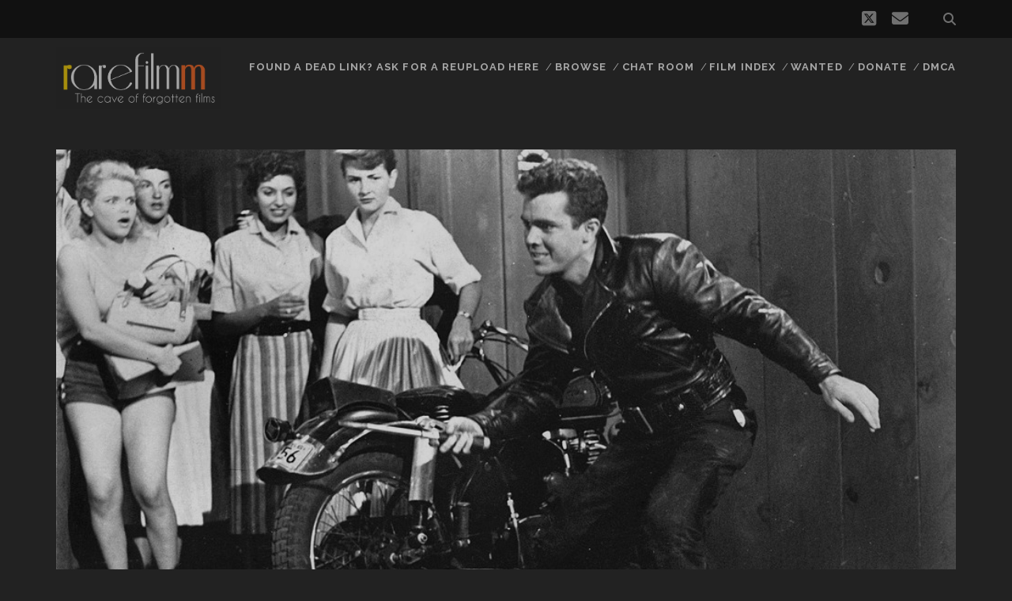

--- FILE ---
content_type: text/html; charset=UTF-8
request_url: http://rarefilmm.com/2022/12/motorcycle-gang-1957/
body_size: 10581
content:
<!DOCTYPE html>
<!--[if IE 9 ]>
<html class="ie9" lang="en-US" itemscope itemtype="https://schema.org/BlogPosting"> <![endif]-->
<!--[if (gt IE 9)|!(IE)]><!-->
<html lang="en-US" itemscope itemtype="https://schema.org/BlogPosting"><!--<![endif]-->

<head>
	<title>Motorcycle Gang (1957) &#8211; rarefilmm | The Cave of Forgotten Films</title>
<meta name='robots' content='max-image-preview:large' />
<link rel="preload" href="http://rarefilmm.com/wp-content/plugins/rate-my-post/public/css/fonts/ratemypost.ttf" type="font/ttf" as="font" crossorigin="anonymous"><meta charset="UTF-8" />
<meta name="viewport" content="width=device-width, initial-scale=1" />
<meta name="template" content="Tracks 1.81" />
<link rel='dns-prefetch' href='//fonts.googleapis.com' />
<link rel="alternate" type="application/rss+xml" title="rarefilmm | The Cave of Forgotten Films &raquo; Feed" href="https://rarefilmm.com/feed/" />
<link rel="alternate" type="application/rss+xml" title="rarefilmm | The Cave of Forgotten Films &raquo; Comments Feed" href="https://rarefilmm.com/comments/feed/" />
<link rel="alternate" type="application/rss+xml" title="rarefilmm | The Cave of Forgotten Films &raquo; Motorcycle Gang (1957) Comments Feed" href="https://rarefilmm.com/2022/12/motorcycle-gang-1957/feed/" />
<link rel="alternate" title="oEmbed (JSON)" type="application/json+oembed" href="https://rarefilmm.com/wp-json/oembed/1.0/embed?url=https%3A%2F%2Frarefilmm.com%2F2022%2F12%2Fmotorcycle-gang-1957%2F" />
<link rel="alternate" title="oEmbed (XML)" type="text/xml+oembed" href="https://rarefilmm.com/wp-json/oembed/1.0/embed?url=https%3A%2F%2Frarefilmm.com%2F2022%2F12%2Fmotorcycle-gang-1957%2F&#038;format=xml" />
<style id='wp-img-auto-sizes-contain-inline-css' type='text/css'>
img:is([sizes=auto i],[sizes^="auto," i]){contain-intrinsic-size:3000px 1500px}
/*# sourceURL=wp-img-auto-sizes-contain-inline-css */
</style>
<style id='wp-emoji-styles-inline-css' type='text/css'>

	img.wp-smiley, img.emoji {
		display: inline !important;
		border: none !important;
		box-shadow: none !important;
		height: 1em !important;
		width: 1em !important;
		margin: 0 0.07em !important;
		vertical-align: -0.1em !important;
		background: none !important;
		padding: 0 !important;
	}
/*# sourceURL=wp-emoji-styles-inline-css */
</style>
<style id='wp-block-library-inline-css' type='text/css'>
:root{--wp-block-synced-color:#7a00df;--wp-block-synced-color--rgb:122,0,223;--wp-bound-block-color:var(--wp-block-synced-color);--wp-editor-canvas-background:#ddd;--wp-admin-theme-color:#007cba;--wp-admin-theme-color--rgb:0,124,186;--wp-admin-theme-color-darker-10:#006ba1;--wp-admin-theme-color-darker-10--rgb:0,107,160.5;--wp-admin-theme-color-darker-20:#005a87;--wp-admin-theme-color-darker-20--rgb:0,90,135;--wp-admin-border-width-focus:2px}@media (min-resolution:192dpi){:root{--wp-admin-border-width-focus:1.5px}}.wp-element-button{cursor:pointer}:root .has-very-light-gray-background-color{background-color:#eee}:root .has-very-dark-gray-background-color{background-color:#313131}:root .has-very-light-gray-color{color:#eee}:root .has-very-dark-gray-color{color:#313131}:root .has-vivid-green-cyan-to-vivid-cyan-blue-gradient-background{background:linear-gradient(135deg,#00d084,#0693e3)}:root .has-purple-crush-gradient-background{background:linear-gradient(135deg,#34e2e4,#4721fb 50%,#ab1dfe)}:root .has-hazy-dawn-gradient-background{background:linear-gradient(135deg,#faaca8,#dad0ec)}:root .has-subdued-olive-gradient-background{background:linear-gradient(135deg,#fafae1,#67a671)}:root .has-atomic-cream-gradient-background{background:linear-gradient(135deg,#fdd79a,#004a59)}:root .has-nightshade-gradient-background{background:linear-gradient(135deg,#330968,#31cdcf)}:root .has-midnight-gradient-background{background:linear-gradient(135deg,#020381,#2874fc)}:root{--wp--preset--font-size--normal:16px;--wp--preset--font-size--huge:42px}.has-regular-font-size{font-size:1em}.has-larger-font-size{font-size:2.625em}.has-normal-font-size{font-size:var(--wp--preset--font-size--normal)}.has-huge-font-size{font-size:var(--wp--preset--font-size--huge)}.has-text-align-center{text-align:center}.has-text-align-left{text-align:left}.has-text-align-right{text-align:right}.has-fit-text{white-space:nowrap!important}#end-resizable-editor-section{display:none}.aligncenter{clear:both}.items-justified-left{justify-content:flex-start}.items-justified-center{justify-content:center}.items-justified-right{justify-content:flex-end}.items-justified-space-between{justify-content:space-between}.screen-reader-text{border:0;clip-path:inset(50%);height:1px;margin:-1px;overflow:hidden;padding:0;position:absolute;width:1px;word-wrap:normal!important}.screen-reader-text:focus{background-color:#ddd;clip-path:none;color:#444;display:block;font-size:1em;height:auto;left:5px;line-height:normal;padding:15px 23px 14px;text-decoration:none;top:5px;width:auto;z-index:100000}html :where(.has-border-color){border-style:solid}html :where([style*=border-top-color]){border-top-style:solid}html :where([style*=border-right-color]){border-right-style:solid}html :where([style*=border-bottom-color]){border-bottom-style:solid}html :where([style*=border-left-color]){border-left-style:solid}html :where([style*=border-width]){border-style:solid}html :where([style*=border-top-width]){border-top-style:solid}html :where([style*=border-right-width]){border-right-style:solid}html :where([style*=border-bottom-width]){border-bottom-style:solid}html :where([style*=border-left-width]){border-left-style:solid}html :where(img[class*=wp-image-]){height:auto;max-width:100%}:where(figure){margin:0 0 1em}html :where(.is-position-sticky){--wp-admin--admin-bar--position-offset:var(--wp-admin--admin-bar--height,0px)}@media screen and (max-width:600px){html :where(.is-position-sticky){--wp-admin--admin-bar--position-offset:0px}}

/*# sourceURL=wp-block-library-inline-css */
</style><style id='global-styles-inline-css' type='text/css'>
:root{--wp--preset--aspect-ratio--square: 1;--wp--preset--aspect-ratio--4-3: 4/3;--wp--preset--aspect-ratio--3-4: 3/4;--wp--preset--aspect-ratio--3-2: 3/2;--wp--preset--aspect-ratio--2-3: 2/3;--wp--preset--aspect-ratio--16-9: 16/9;--wp--preset--aspect-ratio--9-16: 9/16;--wp--preset--color--black: #000000;--wp--preset--color--cyan-bluish-gray: #abb8c3;--wp--preset--color--white: #ffffff;--wp--preset--color--pale-pink: #f78da7;--wp--preset--color--vivid-red: #cf2e2e;--wp--preset--color--luminous-vivid-orange: #ff6900;--wp--preset--color--luminous-vivid-amber: #fcb900;--wp--preset--color--light-green-cyan: #7bdcb5;--wp--preset--color--vivid-green-cyan: #00d084;--wp--preset--color--pale-cyan-blue: #8ed1fc;--wp--preset--color--vivid-cyan-blue: #0693e3;--wp--preset--color--vivid-purple: #9b51e0;--wp--preset--gradient--vivid-cyan-blue-to-vivid-purple: linear-gradient(135deg,rgb(6,147,227) 0%,rgb(155,81,224) 100%);--wp--preset--gradient--light-green-cyan-to-vivid-green-cyan: linear-gradient(135deg,rgb(122,220,180) 0%,rgb(0,208,130) 100%);--wp--preset--gradient--luminous-vivid-amber-to-luminous-vivid-orange: linear-gradient(135deg,rgb(252,185,0) 0%,rgb(255,105,0) 100%);--wp--preset--gradient--luminous-vivid-orange-to-vivid-red: linear-gradient(135deg,rgb(255,105,0) 0%,rgb(207,46,46) 100%);--wp--preset--gradient--very-light-gray-to-cyan-bluish-gray: linear-gradient(135deg,rgb(238,238,238) 0%,rgb(169,184,195) 100%);--wp--preset--gradient--cool-to-warm-spectrum: linear-gradient(135deg,rgb(74,234,220) 0%,rgb(151,120,209) 20%,rgb(207,42,186) 40%,rgb(238,44,130) 60%,rgb(251,105,98) 80%,rgb(254,248,76) 100%);--wp--preset--gradient--blush-light-purple: linear-gradient(135deg,rgb(255,206,236) 0%,rgb(152,150,240) 100%);--wp--preset--gradient--blush-bordeaux: linear-gradient(135deg,rgb(254,205,165) 0%,rgb(254,45,45) 50%,rgb(107,0,62) 100%);--wp--preset--gradient--luminous-dusk: linear-gradient(135deg,rgb(255,203,112) 0%,rgb(199,81,192) 50%,rgb(65,88,208) 100%);--wp--preset--gradient--pale-ocean: linear-gradient(135deg,rgb(255,245,203) 0%,rgb(182,227,212) 50%,rgb(51,167,181) 100%);--wp--preset--gradient--electric-grass: linear-gradient(135deg,rgb(202,248,128) 0%,rgb(113,206,126) 100%);--wp--preset--gradient--midnight: linear-gradient(135deg,rgb(2,3,129) 0%,rgb(40,116,252) 100%);--wp--preset--font-size--small: 13px;--wp--preset--font-size--medium: 20px;--wp--preset--font-size--large: 21px;--wp--preset--font-size--x-large: 42px;--wp--preset--font-size--regular: 16px;--wp--preset--font-size--larger: 30px;--wp--preset--spacing--20: 0.44rem;--wp--preset--spacing--30: 0.67rem;--wp--preset--spacing--40: 1rem;--wp--preset--spacing--50: 1.5rem;--wp--preset--spacing--60: 2.25rem;--wp--preset--spacing--70: 3.38rem;--wp--preset--spacing--80: 5.06rem;--wp--preset--shadow--natural: 6px 6px 9px rgba(0, 0, 0, 0.2);--wp--preset--shadow--deep: 12px 12px 50px rgba(0, 0, 0, 0.4);--wp--preset--shadow--sharp: 6px 6px 0px rgba(0, 0, 0, 0.2);--wp--preset--shadow--outlined: 6px 6px 0px -3px rgb(255, 255, 255), 6px 6px rgb(0, 0, 0);--wp--preset--shadow--crisp: 6px 6px 0px rgb(0, 0, 0);}:where(.is-layout-flex){gap: 0.5em;}:where(.is-layout-grid){gap: 0.5em;}body .is-layout-flex{display: flex;}.is-layout-flex{flex-wrap: wrap;align-items: center;}.is-layout-flex > :is(*, div){margin: 0;}body .is-layout-grid{display: grid;}.is-layout-grid > :is(*, div){margin: 0;}:where(.wp-block-columns.is-layout-flex){gap: 2em;}:where(.wp-block-columns.is-layout-grid){gap: 2em;}:where(.wp-block-post-template.is-layout-flex){gap: 1.25em;}:where(.wp-block-post-template.is-layout-grid){gap: 1.25em;}.has-black-color{color: var(--wp--preset--color--black) !important;}.has-cyan-bluish-gray-color{color: var(--wp--preset--color--cyan-bluish-gray) !important;}.has-white-color{color: var(--wp--preset--color--white) !important;}.has-pale-pink-color{color: var(--wp--preset--color--pale-pink) !important;}.has-vivid-red-color{color: var(--wp--preset--color--vivid-red) !important;}.has-luminous-vivid-orange-color{color: var(--wp--preset--color--luminous-vivid-orange) !important;}.has-luminous-vivid-amber-color{color: var(--wp--preset--color--luminous-vivid-amber) !important;}.has-light-green-cyan-color{color: var(--wp--preset--color--light-green-cyan) !important;}.has-vivid-green-cyan-color{color: var(--wp--preset--color--vivid-green-cyan) !important;}.has-pale-cyan-blue-color{color: var(--wp--preset--color--pale-cyan-blue) !important;}.has-vivid-cyan-blue-color{color: var(--wp--preset--color--vivid-cyan-blue) !important;}.has-vivid-purple-color{color: var(--wp--preset--color--vivid-purple) !important;}.has-black-background-color{background-color: var(--wp--preset--color--black) !important;}.has-cyan-bluish-gray-background-color{background-color: var(--wp--preset--color--cyan-bluish-gray) !important;}.has-white-background-color{background-color: var(--wp--preset--color--white) !important;}.has-pale-pink-background-color{background-color: var(--wp--preset--color--pale-pink) !important;}.has-vivid-red-background-color{background-color: var(--wp--preset--color--vivid-red) !important;}.has-luminous-vivid-orange-background-color{background-color: var(--wp--preset--color--luminous-vivid-orange) !important;}.has-luminous-vivid-amber-background-color{background-color: var(--wp--preset--color--luminous-vivid-amber) !important;}.has-light-green-cyan-background-color{background-color: var(--wp--preset--color--light-green-cyan) !important;}.has-vivid-green-cyan-background-color{background-color: var(--wp--preset--color--vivid-green-cyan) !important;}.has-pale-cyan-blue-background-color{background-color: var(--wp--preset--color--pale-cyan-blue) !important;}.has-vivid-cyan-blue-background-color{background-color: var(--wp--preset--color--vivid-cyan-blue) !important;}.has-vivid-purple-background-color{background-color: var(--wp--preset--color--vivid-purple) !important;}.has-black-border-color{border-color: var(--wp--preset--color--black) !important;}.has-cyan-bluish-gray-border-color{border-color: var(--wp--preset--color--cyan-bluish-gray) !important;}.has-white-border-color{border-color: var(--wp--preset--color--white) !important;}.has-pale-pink-border-color{border-color: var(--wp--preset--color--pale-pink) !important;}.has-vivid-red-border-color{border-color: var(--wp--preset--color--vivid-red) !important;}.has-luminous-vivid-orange-border-color{border-color: var(--wp--preset--color--luminous-vivid-orange) !important;}.has-luminous-vivid-amber-border-color{border-color: var(--wp--preset--color--luminous-vivid-amber) !important;}.has-light-green-cyan-border-color{border-color: var(--wp--preset--color--light-green-cyan) !important;}.has-vivid-green-cyan-border-color{border-color: var(--wp--preset--color--vivid-green-cyan) !important;}.has-pale-cyan-blue-border-color{border-color: var(--wp--preset--color--pale-cyan-blue) !important;}.has-vivid-cyan-blue-border-color{border-color: var(--wp--preset--color--vivid-cyan-blue) !important;}.has-vivid-purple-border-color{border-color: var(--wp--preset--color--vivid-purple) !important;}.has-vivid-cyan-blue-to-vivid-purple-gradient-background{background: var(--wp--preset--gradient--vivid-cyan-blue-to-vivid-purple) !important;}.has-light-green-cyan-to-vivid-green-cyan-gradient-background{background: var(--wp--preset--gradient--light-green-cyan-to-vivid-green-cyan) !important;}.has-luminous-vivid-amber-to-luminous-vivid-orange-gradient-background{background: var(--wp--preset--gradient--luminous-vivid-amber-to-luminous-vivid-orange) !important;}.has-luminous-vivid-orange-to-vivid-red-gradient-background{background: var(--wp--preset--gradient--luminous-vivid-orange-to-vivid-red) !important;}.has-very-light-gray-to-cyan-bluish-gray-gradient-background{background: var(--wp--preset--gradient--very-light-gray-to-cyan-bluish-gray) !important;}.has-cool-to-warm-spectrum-gradient-background{background: var(--wp--preset--gradient--cool-to-warm-spectrum) !important;}.has-blush-light-purple-gradient-background{background: var(--wp--preset--gradient--blush-light-purple) !important;}.has-blush-bordeaux-gradient-background{background: var(--wp--preset--gradient--blush-bordeaux) !important;}.has-luminous-dusk-gradient-background{background: var(--wp--preset--gradient--luminous-dusk) !important;}.has-pale-ocean-gradient-background{background: var(--wp--preset--gradient--pale-ocean) !important;}.has-electric-grass-gradient-background{background: var(--wp--preset--gradient--electric-grass) !important;}.has-midnight-gradient-background{background: var(--wp--preset--gradient--midnight) !important;}.has-small-font-size{font-size: var(--wp--preset--font-size--small) !important;}.has-medium-font-size{font-size: var(--wp--preset--font-size--medium) !important;}.has-large-font-size{font-size: var(--wp--preset--font-size--large) !important;}.has-x-large-font-size{font-size: var(--wp--preset--font-size--x-large) !important;}
/*# sourceURL=global-styles-inline-css */
</style>

<style id='classic-theme-styles-inline-css' type='text/css'>
/*! This file is auto-generated */
.wp-block-button__link{color:#fff;background-color:#32373c;border-radius:9999px;box-shadow:none;text-decoration:none;padding:calc(.667em + 2px) calc(1.333em + 2px);font-size:1.125em}.wp-block-file__button{background:#32373c;color:#fff;text-decoration:none}
/*# sourceURL=/wp-includes/css/classic-themes.min.css */
</style>
<link rel='stylesheet' id='rate-my-post-css' href='http://rarefilmm.com/wp-content/plugins/rate-my-post/public/css/rate-my-post.min.css?ver=4.5.0' type='text/css' media='all' />
<style id='rate-my-post-inline-css' type='text/css'>
.rmp-widgets-container {border: 3px solid grey;}.rmp-widgets-container {background-color: #000000;}.rmp-widgets-container.rmp-wp-plugin.rmp-main-container .rmp-heading--title {  font-size: 20px;}.rmp-widgets-container.rmp-wp-plugin.rmp-main-container .rmp-heading--subtitle {  font-size: 16px;} .rmp-widgets-container p {  font-size: 16px;}
.rmp-widgets-container {border: 3px solid grey;}.rmp-widgets-container {background-color: #000000;}.rmp-widgets-container.rmp-wp-plugin.rmp-main-container .rmp-heading--title {  font-size: 20px;}.rmp-widgets-container.rmp-wp-plugin.rmp-main-container .rmp-heading--subtitle {  font-size: 16px;} .rmp-widgets-container p {  font-size: 16px;}
/*# sourceURL=rate-my-post-inline-css */
</style>
<link rel='stylesheet' id='ct-tracks-google-fonts-css' href='//fonts.googleapis.com/css?family=Raleway%3A400%2C700&#038;subset=latin%2Clatin-ext&#038;display=swap&#038;ver=6.9' type='text/css' media='all' />
<link rel='stylesheet' id='ct-tracks-font-awesome-css' href='http://rarefilmm.com/wp-content/themes/tracks/assets/font-awesome/css/all.min.css?ver=6.9' type='text/css' media='all' />
<link rel='stylesheet' id='ct-tracks-style-css' href='http://rarefilmm.com/wp-content/themes/tracks/style.css?ver=6.9' type='text/css' media='all' />
<style id='ct-tracks-style-inline-css' type='text/css'>
.site-footer {
	display: none;
} 

  .excerpt-title, .entry-title {
    font-size: 1.49em;
		text-transform: unset;
		} 

.entry-header {
	font-size: 0.75em;
		}

span.entry-subtitle {
	font-weight:normal;
	font-size: 0.70em;
	} 

.rmp-widgets-container.rmp-wp-plugin.rmp-main-container {
    color: white;
}

.single-post .entry-title,
.blog .entry-title,
.archive .entry-title {
    text-transform: uppercase !important;
}

.entry-title,
.entry-title a {
    text-transform: uppercase !important;
}

/* Restore classic Tracks post title size */
.home .post-title,
.blog .post-title {
    font-size: 2.2rem;
    line-height: 1.25;
}

.single-post .entry-title {
    font-size: 2.8rem;
    line-height: 1.2;
}

/* Restore classic Tracks desktop title size */
@media (min-width: 1024px) {
    .home .post-title,
    .blog .post-title {
        font-size: 2.6rem;
        line-height: 1.25;
    }

    .single-post .entry-title {
        font-size: 3.2rem;
        line-height: 1.2;
    }
}

/* Make page titles same size as post titles on mobile */
@media (max-width: 767px) {
    .page .entry-title {
        font-size: 2.2rem;
        line-height: 1.2;
    }
}

/*# sourceURL=ct-tracks-style-inline-css */
</style>
<script type="text/javascript" src="http://rarefilmm.com/wp-includes/js/jquery/jquery.min.js?ver=3.7.1" id="jquery-core-js"></script>
<script type="text/javascript" src="http://rarefilmm.com/wp-includes/js/jquery/jquery-migrate.min.js?ver=3.4.1" id="jquery-migrate-js"></script>

<!-- OG: 3.3.8 -->
<meta property="og:image" content="https://rarefilmm.com/wp-content/uploads/2022/12/motogangg.jpg"><meta property="og:image:secure_url" content="https://rarefilmm.com/wp-content/uploads/2022/12/motogangg.jpg"><meta property="og:image:width" content="978"><meta property="og:image:height" content="550"><meta property="og:image:alt" content="motogangg"><meta property="og:image:type" content="image/jpeg"><meta property="og:description" content="A troublemaker returns to town only to find his old tearaway pals have joined a supervised motorcycle club. Friction erupts between him and the new leader about this goody-goody setup, and about the charms of gang moll Terry. Director: Edward L. Cahn. Writer: Lou Rusoff. Stars: Steven Terrell, Anne Neyland, John Ashley, Carl &#039;Alfalfa&#039; Switzer,..."><meta property="og:type" content="article"><meta property="og:locale" content="en_US"><meta property="og:site_name" content="rarefilmm | The Cave of Forgotten Films"><meta property="og:title" content="Motorcycle Gang (1957)"><meta property="og:url" content="https://rarefilmm.com/2022/12/motorcycle-gang-1957/"><meta property="og:updated_time" content="2022-12-26T20:15:47-03:00">
<meta property="article:tag" content="1950s"><meta property="article:tag" content="USA"><meta property="article:published_time" content="2022-12-26T23:15:47+00:00"><meta property="article:modified_time" content="2022-12-26T23:15:47+00:00"><meta property="article:section" content="Drama"><meta property="article:author:username" content="Jon W.">
<meta property="twitter:partner" content="ogwp"><meta property="twitter:card" content="summary_large_image"><meta property="twitter:image" content="https://rarefilmm.com/wp-content/uploads/2022/12/motogangg.jpg"><meta property="twitter:image:alt" content="motogangg"><meta property="twitter:title" content="Motorcycle Gang (1957)"><meta property="twitter:description" content="A troublemaker returns to town only to find his old tearaway pals have joined a supervised motorcycle club. Friction erupts between him and the new leader about this goody-goody setup, and about..."><meta property="twitter:url" content="https://rarefilmm.com/2022/12/motorcycle-gang-1957/"><meta property="twitter:label1" content="Reading time"><meta property="twitter:data1" content="Less than a minute">
<meta itemprop="image" content="https://rarefilmm.com/wp-content/uploads/2022/12/motogangg.jpg"><meta itemprop="name" content="Motorcycle Gang (1957)"><meta itemprop="description" content="A troublemaker returns to town only to find his old tearaway pals have joined a supervised motorcycle club. Friction erupts between him and the new leader about this goody-goody setup, and about the charms of gang moll Terry. Director: Edward L. Cahn. Writer: Lou Rusoff. Stars: Steven Terrell, Anne Neyland, John Ashley, Carl &#039;Alfalfa&#039; Switzer,..."><meta itemprop="datePublished" content="2022-12-26"><meta itemprop="dateModified" content="2022-12-26T23:15:47+00:00">
<meta property="profile:username" content="Jon W.">
<!-- /OG -->

<link rel="https://api.w.org/" href="https://rarefilmm.com/wp-json/" /><link rel="alternate" title="JSON" type="application/json" href="https://rarefilmm.com/wp-json/wp/v2/posts/26182" /><link rel="EditURI" type="application/rsd+xml" title="RSD" href="https://rarefilmm.com/xmlrpc.php?rsd" />
<meta name="generator" content="WordPress 6.9" />
<link rel="canonical" href="https://rarefilmm.com/2022/12/motorcycle-gang-1957/" />
<link rel='shortlink' href='https://rarefilmm.com/?p=26182' />
			<style type="text/css" media="screen">
				/**
				 * Plugin Name: Subtitles
				 * Plugin URI: http://wordpress.org/plugins/subtitles/
				 * Description: Easily add subtitles into your WordPress posts, pages, custom post types, and themes.
				 * Author: We Cobble
				 * Author URI: https://wecobble.com/
				 * Version: 2.2.0
				 * License: GNU General Public License v2 or later
				 * License URI: http://www.gnu.org/licenses/gpl-2.0.html
				 */

				/**
				 * Be explicit about this styling only applying to spans,
				 * since that's the default markup that's returned by
				 * Subtitles. If a developer overrides the default subtitles
				 * markup with another element or class, we don't want to stomp
				 * on that.
				 *
				 * @since 1.0.0
				 */
				span.entry-subtitle {
					display: block; /* Put subtitles on their own line by default. */
					font-size: 0.53333333333333em; /* Sensible scaling. It's assumed that post titles will be wrapped in heading tags. */
				}
				/**
				 * If subtitles are shown in comment areas, we'll hide them by default.
				 *
				 * @since 1.0.5
				 */
				#comments .comments-title span.entry-subtitle {
					display: none;
				}
			</style><link rel="icon" href="https://rarefilmm.com/wp-content/uploads/2017/07/cropped-rrficon2-32x32.png" sizes="32x32" />
<link rel="icon" href="https://rarefilmm.com/wp-content/uploads/2017/07/cropped-rrficon2-192x192.png" sizes="192x192" />
<link rel="apple-touch-icon" href="https://rarefilmm.com/wp-content/uploads/2017/07/cropped-rrficon2-180x180.png" />
<meta name="msapplication-TileImage" content="https://rarefilmm.com/wp-content/uploads/2017/07/cropped-rrficon2-270x270.png" />
		<style type="text/css" id="wp-custom-css">
			.site-footer {
	display: none;
} 

  .excerpt-title, .entry-title {
    font-size: 1.49em;
		text-transform: unset;
		} 

.entry-header {
	font-size: 0.75em;
		}

span.entry-subtitle {
	font-weight:normal;
	font-size: 0.70em;
	} 

.rmp-widgets-container.rmp-wp-plugin.rmp-main-container {
    color: white;
}

.single-post .entry-title,
.blog .entry-title,
.archive .entry-title {
    text-transform: uppercase !important;
}

.entry-title,
.entry-title a {
    text-transform: uppercase !important;
}

/* Restore classic Tracks post title size */
.home .post-title,
.blog .post-title {
    font-size: 2.2rem;
    line-height: 1.25;
}

.single-post .entry-title {
    font-size: 2.8rem;
    line-height: 1.2;
}

/* Restore classic Tracks desktop title size */
@media (min-width: 1024px) {
    .home .post-title,
    .blog .post-title {
        font-size: 2.6rem;
        line-height: 1.25;
    }

    .single-post .entry-title {
        font-size: 3.2rem;
        line-height: 1.2;
    }
}

/* Make page titles same size as post titles on mobile */
@media (max-width: 767px) {
    .page .entry-title {
        font-size: 2.2rem;
        line-height: 1.2;
    }
}
		</style>
		</head>

<body id="tracks" class="wp-singular post-template-default single single-post postid-26182 single-format-standard wp-theme-tracks ct-body singular singular-post singular-post-26182 not-front standard">
			<div id="overflow-container" class="overflow-container">
		<a class="skip-content" href="#main">Skip to content</a>
				<header id="site-header" class="site-header" role="banner">
			<div class='top-navigation'><div class='container'><div class='search-form-container'>
	<button id="search-icon" class="search-icon">
		<i class="fas fa-search"></i>
	</button>
	<form role="search" method="get" class="search-form" action="https://rarefilmm.com/">
		<label class="screen-reader-text">Search for:</label>
		<input type="search" class="search-field" placeholder="Search&#8230;" value=""
		       name="s" title="Search for:"/>
		<input type="submit" class="search-submit" value='Go'/>
	</form>
</div><ul class="social-media-icons">				<li>
					<a class="twitter" target="_blank"
					   href="https://x.com/rarefilmm_">
						<i class="fab fa-square-x-twitter" title="twitter"></i>
						<span class="screen-reader-text">twitter</span>
					</a>
				</li>
								<li>
					<a class="email" target="_blank"
					   href="mailto:r&#97;ref&#105;l&#109;&#109;&#64;&#103;m&#97;i&#108;&#46;co&#109;">
						<i class="fas fa-envelope" title="email"></i>
						<span class="screen-reader-text">email</span>
					</a>
				</li>
			</ul></div></div>						<div class="container">
				<div id="title-info" class="title-info">
					<div id='site-title' class='site-title'><a href='https://rarefilmm.com'><span class='screen-reader-text'>rarefilmm | The Cave of Forgotten Films</span><img class='logo' src='http://rarefilmm.com/wp-content/uploads/2017/07/rrflogo.png' alt='rarefilmm | The Cave of Forgotten Films' /></a></div>				</div>
				<button id="toggle-navigation" class="toggle-navigation">
	<i class="fas fa-bars"></i>
</button>

<div id="menu-primary-tracks" class="menu-primary-tracks"></div>
<div id="menu-primary" class="menu-container menu-primary" role="navigation">

	<div class="menu-unset"><ul><li class="page_item page-item-29123"><a href="https://rarefilmm.com/ask-for-reuploads-here/">Found a dead link? Ask for a reupload here</a></li><li class="page_item page-item-13314"><a href="https://rarefilmm.com/browse/">Browse</a></li><li class="page_item page-item-11168"><a href="https://rarefilmm.com/chat-room/">Chat Room</a></li><li class="page_item page-item-60"><a href="https://rarefilmm.com/film-index/">Film Index</a></li><li class="page_item page-item-48"><a href="https://rarefilmm.com/wanted-2/">Wanted</a></li><li class="page_item page-item-15359"><a href="https://rarefilmm.com/donate/">Donate</a></li><li class="page_item page-item-10310"><a href="https://rarefilmm.com/dmca/">DMCA</a></li></ul></div></div>			</div>
		</header>
						<div id="main" class="main" role="main">
			

	<div id="loop-container" class="loop-container">
		<div class="post-26182 post type-post status-publish format-standard has-post-thumbnail hentry category-drama tag-1950s tag-usa entry full-without-featured odd excerpt-1">
	<div class='featured-image' style='background-image: url(https://rarefilmm.com/wp-content/uploads/2022/12/motogangg.jpg)'></div>	<div class="entry-meta">
			<span class="date">December 26, 2022</span>	<span> / </span>	<span class="category">
	<a href='https://rarefilmm.com/category/drama/'>Drama</a>	</span>	</div>
	<div class='entry-header'>
		<h1 class='entry-title'>Motorcycle Gang (1957)</h1>
	</div>
	<div class="entry-container">
		<div class="entry-content">
			<article>
								<!-- FeedbackWP Plugin - Results Widget --><div  class="rmp-results-widget js-rmp-results-widget js-rmp-results-widget--26182 "  data-post-id="26182">  <div class="rmp-results-widget__visual-rating">    <i class="js-rmp-results-icon rmp-icon rmp-icon--ratings rmp-icon--star rmp-icon--full-highlight"></i><i class="js-rmp-results-icon rmp-icon rmp-icon--ratings rmp-icon--star rmp-icon--full-highlight"></i><i class="js-rmp-results-icon rmp-icon rmp-icon--ratings rmp-icon--star rmp-icon--full-highlight"></i><i class="js-rmp-results-icon rmp-icon rmp-icon--ratings rmp-icon--star "></i><i class="js-rmp-results-icon rmp-icon rmp-icon--ratings rmp-icon--star "></i>  </div>  <div class="rmp-results-widget__avg-rating">    <span class="js-rmp-avg-rating">      3    </span>  </div>  <div class="rmp-results-widget__vote-count">    (<span class="js-rmp-vote-count">3</span>)  </div></div><p><span style="color: #000000;">A troublemaker returns to town only to find his old tearaway pals have joined a supervised motorcycle club. Friction erupts between him and the new leader about this goody-goody setup, and about the charms of gang moll Terry.</span></p>
<p><span id="more-26182"></span></p>
<p><span style="color: #000000;"><strong><u>Director:</u></strong> Edward L. Cahn.<br />
<span style="color: #000000;"><strong><u>Writer:</u></strong> Lou Rusoff.<br />
<span style="color: #000000;"><strong><u>Stars:</u></strong> Steven Terrell, Anne Neyland, John Ashley, Carl &#8216;Alfalfa&#8217; Switzer, Raymond Hatton, Wayne Taylor, Russ Bender, Hal Bogart, Jean Moorhead, Phyllis Cole, Scott Peters, Susanne Sidney, Eddie Kafafian, Edmund Cobb, Shirley Falls, Paul Blaisdell, Aki Aleong, Zon Murray.<br />
<strong><u>Cinematographer:</u></strong> Frederick E. West (DP).<br />
<span style="color: #000000;"><strong><u>Composer:</u></strong> Albert Glasser.</span></span></span></span></p>
<p style="text-align: center;"><iframe src="//ok.ru/videoembed/4422169004710" width="640" height="400" frameborder="0" allowfullscreen="allowfullscreen"></iframe></p>
<h4 style="text-align: center;"><span style="color: #999999;"><strong><span style="color: #ff6600;">⇒</span> </strong><span style="color: #000000;"><a style="color: #000000;" href="https://ulozto.net/file/YJzZWWPR6XZl/motorcycle-gang-1957-mp4#!ZGZ4LmR2ZwN4MQH4MTSuAwquAQx0L2knJQMZrTMKHl5HGQtmAN=="><strong>DOWNLOAD THIS FILM</strong></a> <span style="color: #ff6600;"><strong>⇐</strong></span></span></span></h4>
<!-- FeedbackWP Plugin --><div  class="rmp-widgets-container rmp-wp-plugin rmp-main-container js-rmp-widgets-container js-rmp-widgets-container--26182 "  data-post-id="26182">    <!-- Rating widget -->  <div class="rmp-rating-widget js-rmp-rating-widget">          <p class="rmp-heading rmp-heading--title">        How would you rate this movie?      </p>              <p class="rmp-heading rmp-heading--subtitle">        Click on a star to rate it!      </p>        <div class="rmp-rating-widget__icons">      <ul class="rmp-rating-widget__icons-list js-rmp-rating-icons-list">                  <li class="rmp-rating-widget__icons-list__icon js-rmp-rating-item" data-descriptive-rating="Awful" data-value="1">              <i class="js-rmp-rating-icon rmp-icon rmp-icon--ratings rmp-icon--star "></i>          </li>                  <li class="rmp-rating-widget__icons-list__icon js-rmp-rating-item" data-descriptive-rating="Mediocre" data-value="2">              <i class="js-rmp-rating-icon rmp-icon rmp-icon--ratings rmp-icon--star "></i>          </li>                  <li class="rmp-rating-widget__icons-list__icon js-rmp-rating-item" data-descriptive-rating="Good" data-value="3">              <i class="js-rmp-rating-icon rmp-icon rmp-icon--ratings rmp-icon--star "></i>          </li>                  <li class="rmp-rating-widget__icons-list__icon js-rmp-rating-item" data-descriptive-rating="Very Good" data-value="4">              <i class="js-rmp-rating-icon rmp-icon rmp-icon--ratings rmp-icon--star "></i>          </li>                  <li class="rmp-rating-widget__icons-list__icon js-rmp-rating-item" data-descriptive-rating="Excellent" data-value="5">              <i class="js-rmp-rating-icon rmp-icon rmp-icon--ratings rmp-icon--star "></i>          </li>              </ul>    </div>    <p class="rmp-rating-widget__hover-text js-rmp-hover-text"></p>        <button class="rmp-rating-widget__submit-btn rmp-btn js-submit-rating-btn">      Submit Rating    </button>    <p class="rmp-rating-widget__results js-rmp-results ">          </p>    <p class="rmp-rating-widget__not-rated js-rmp-not-rated rmp-rating-widget__not-rated--hidden">          </p>    <p class="rmp-rating-widget__msg js-rmp-msg"></p>  </div>  <!--Structured data -->        </div>							</article>
		</div>
				<div class='entry-meta-bottom'>
			<nav class="further-reading">
	<p class="prev">
		<span>Previous Post</span>
		<a href="https://rarefilmm.com/2022/12/mazurka-1935/">Mazurka (1935)</a>
	</p>
	<p class="next">
		<span>Next Post</span>
		<a href="https://rarefilmm.com/2022/12/swiss-made-2069-1968/">Swiss Made 2069 (1968)</a>
	</p>
</nav>			<div class="entry-categories"><p><span>Categories</span><a href="https://rarefilmm.com/category/drama/" title="View all posts in Drama">Drama</a></p></div>			<div class="entry-tags"><p><span>Tags</span><a href="https://rarefilmm.com/tag/1950s/" title="View all posts tagged 1950s">1950s</a> <a href="https://rarefilmm.com/tag/usa/" title="View all posts tagged USA">USA</a></p></div>		</div>
			</div>
</div>	<section id="comments" class="comments">
		<div class="comments-number">
			<h2>
				Be First to Comment			</h2>
		</div>
		<ol class="comment-list">
					</ol>
					<div id="respond" class="comment-respond">
		<h3 id="reply-title" class="comment-reply-title">Leave a Reply <small><a rel="nofollow" id="cancel-comment-reply-link" href="/2022/12/motorcycle-gang-1957/#respond" style="display:none;">Cancel reply</a></small></h3><form action="http://rarefilmm.com/wp-comments-post.php" method="post" id="commentform" class="comment-form"><p class="comment-notes"><span id="email-notes">Your email address will not be published.</span> <span class="required-field-message">Required fields are marked <span class="required">*</span></span></p><p class="comment-form-comment">
            <label for="comment" class="screen-reader-text">Your Comment</label>
            <textarea required placeholder="Enter Your Comment&#8230;" id="comment" name="comment" cols="45" rows="8" aria-required="true"></textarea>
        </p><p class="comment-form-author">
            <label for="author" class="screen-reader-text">Your Name</label>
            <input placeholder="Your Name*" id="author" name="author" type="text" value="" size="30" aria-required='true' />
    	</p>
<p class="comment-form-email">
            <label for="email" class="screen-reader-text">Your Email</label>
            <input placeholder="Your Email*" id="email" name="email" type="email" value="" size="30" aria-required='true' />
    	</p>
<p class="comment-form-url">
            <label for="url" class="screen-reader-text">Your Website URL</label>
            <input placeholder="Your URL" id="url" name="url" type="url" value="" size="30" />
            </p>
<p class="form-submit"><input name="submit" type="submit" id="submit" class="submit" value="Post Comment" /> <input type='hidden' name='comment_post_ID' value='26182' id='comment_post_ID' />
<input type='hidden' name='comment_parent' id='comment_parent' value='0' />
</p></form>	</div><!-- #respond -->
		</section>
		</div>

</div> <!-- .main -->


	<button id="return-top" class="return-top">
		<i class="fas fa-arrow-up"></i>
	</button>

</div><!-- .overflow-container -->

<script type="speculationrules">
{"prefetch":[{"source":"document","where":{"and":[{"href_matches":"/*"},{"not":{"href_matches":["/wp-*.php","/wp-admin/*","/wp-content/uploads/*","/wp-content/*","/wp-content/plugins/*","/wp-content/themes/tracks/*","/*\\?(.+)"]}},{"not":{"selector_matches":"a[rel~=\"nofollow\"]"}},{"not":{"selector_matches":".no-prefetch, .no-prefetch a"}}]},"eagerness":"conservative"}]}
</script>
<script type="text/javascript" id="rate-my-post-js-extra">
/* <![CDATA[ */
var rmp_frontend = {"admin_ajax":"https://rarefilmm.com/wp-admin/admin-ajax.php","postID":"26182","noVotes":"No votes so far! Be the first to rate this movie.","cookie":"You already voted! This vote will not be counted!","afterVote":"Thank you for rating this movie!","notShowRating":"2","social":"1","feedback":"1","cookieDisable":"1","emptyFeedback":"Please insert your feedback in the box above!","hoverTexts":"2","preventAccidental":"2","grecaptcha":"1","siteKey":"","turnstile":"1","turnstileSiteKey":"","turnstileTheme":"auto","turnstileSize":"normal","votingPriv":"1","loggedIn":"","positiveThreshold":"2","ajaxLoad":"1","disableClearCache":"1","nonce":"59ee222b1a","is_not_votable":"false"};
//# sourceURL=rate-my-post-js-extra
/* ]]> */
</script>
<script type="text/javascript" src="http://rarefilmm.com/wp-content/plugins/rate-my-post/public/js/rate-my-post.min.js?ver=4.5.0" id="rate-my-post-js"></script>
<script type="text/javascript" src="http://rarefilmm.com/wp-content/themes/tracks/js/build/production.min.js?ver=6.9" id="ct-tracks-production-js"></script>
<script type="text/javascript" src="http://rarefilmm.com/wp-includes/js/comment-reply.min.js?ver=6.9" id="comment-reply-js" async="async" data-wp-strategy="async" fetchpriority="low"></script>
<script id="wp-emoji-settings" type="application/json">
{"baseUrl":"https://s.w.org/images/core/emoji/17.0.2/72x72/","ext":".png","svgUrl":"https://s.w.org/images/core/emoji/17.0.2/svg/","svgExt":".svg","source":{"concatemoji":"http://rarefilmm.com/wp-includes/js/wp-emoji-release.min.js?ver=6.9"}}
</script>
<script type="module">
/* <![CDATA[ */
/*! This file is auto-generated */
const a=JSON.parse(document.getElementById("wp-emoji-settings").textContent),o=(window._wpemojiSettings=a,"wpEmojiSettingsSupports"),s=["flag","emoji"];function i(e){try{var t={supportTests:e,timestamp:(new Date).valueOf()};sessionStorage.setItem(o,JSON.stringify(t))}catch(e){}}function c(e,t,n){e.clearRect(0,0,e.canvas.width,e.canvas.height),e.fillText(t,0,0);t=new Uint32Array(e.getImageData(0,0,e.canvas.width,e.canvas.height).data);e.clearRect(0,0,e.canvas.width,e.canvas.height),e.fillText(n,0,0);const a=new Uint32Array(e.getImageData(0,0,e.canvas.width,e.canvas.height).data);return t.every((e,t)=>e===a[t])}function p(e,t){e.clearRect(0,0,e.canvas.width,e.canvas.height),e.fillText(t,0,0);var n=e.getImageData(16,16,1,1);for(let e=0;e<n.data.length;e++)if(0!==n.data[e])return!1;return!0}function u(e,t,n,a){switch(t){case"flag":return n(e,"\ud83c\udff3\ufe0f\u200d\u26a7\ufe0f","\ud83c\udff3\ufe0f\u200b\u26a7\ufe0f")?!1:!n(e,"\ud83c\udde8\ud83c\uddf6","\ud83c\udde8\u200b\ud83c\uddf6")&&!n(e,"\ud83c\udff4\udb40\udc67\udb40\udc62\udb40\udc65\udb40\udc6e\udb40\udc67\udb40\udc7f","\ud83c\udff4\u200b\udb40\udc67\u200b\udb40\udc62\u200b\udb40\udc65\u200b\udb40\udc6e\u200b\udb40\udc67\u200b\udb40\udc7f");case"emoji":return!a(e,"\ud83e\u1fac8")}return!1}function f(e,t,n,a){let r;const o=(r="undefined"!=typeof WorkerGlobalScope&&self instanceof WorkerGlobalScope?new OffscreenCanvas(300,150):document.createElement("canvas")).getContext("2d",{willReadFrequently:!0}),s=(o.textBaseline="top",o.font="600 32px Arial",{});return e.forEach(e=>{s[e]=t(o,e,n,a)}),s}function r(e){var t=document.createElement("script");t.src=e,t.defer=!0,document.head.appendChild(t)}a.supports={everything:!0,everythingExceptFlag:!0},new Promise(t=>{let n=function(){try{var e=JSON.parse(sessionStorage.getItem(o));if("object"==typeof e&&"number"==typeof e.timestamp&&(new Date).valueOf()<e.timestamp+604800&&"object"==typeof e.supportTests)return e.supportTests}catch(e){}return null}();if(!n){if("undefined"!=typeof Worker&&"undefined"!=typeof OffscreenCanvas&&"undefined"!=typeof URL&&URL.createObjectURL&&"undefined"!=typeof Blob)try{var e="postMessage("+f.toString()+"("+[JSON.stringify(s),u.toString(),c.toString(),p.toString()].join(",")+"));",a=new Blob([e],{type:"text/javascript"});const r=new Worker(URL.createObjectURL(a),{name:"wpTestEmojiSupports"});return void(r.onmessage=e=>{i(n=e.data),r.terminate(),t(n)})}catch(e){}i(n=f(s,u,c,p))}t(n)}).then(e=>{for(const n in e)a.supports[n]=e[n],a.supports.everything=a.supports.everything&&a.supports[n],"flag"!==n&&(a.supports.everythingExceptFlag=a.supports.everythingExceptFlag&&a.supports[n]);var t;a.supports.everythingExceptFlag=a.supports.everythingExceptFlag&&!a.supports.flag,a.supports.everything||((t=a.source||{}).concatemoji?r(t.concatemoji):t.wpemoji&&t.twemoji&&(r(t.twemoji),r(t.wpemoji)))});
//# sourceURL=http://rarefilmm.com/wp-includes/js/wp-emoji-loader.min.js
/* ]]> */
</script>
</body>
</html>